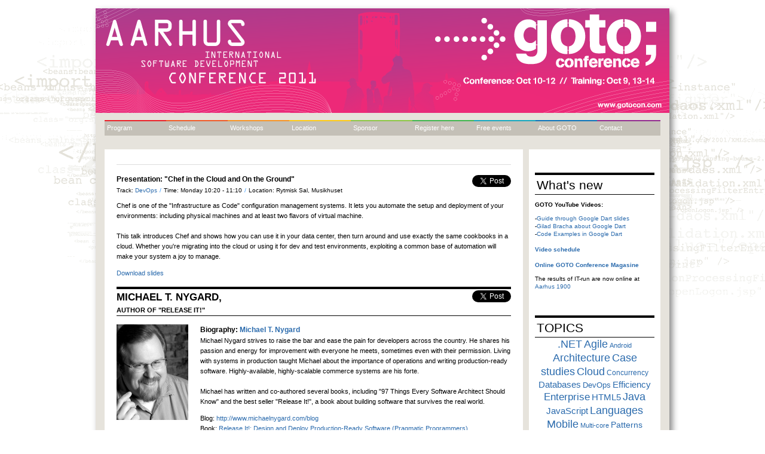

--- FILE ---
content_type: text/html;charset=UTF-8
request_url: http://gotocon.com/aarhus-2011/presentation/Chef%20in%20the%20Cloud%20and%20On%20the%20Ground
body_size: 5019
content:




  
  
    
    
      
      
        
      
    
    <!DOCTYPE html>
<html xmlns="http://www.w3.org/1999/xhtml" xml:lang="en" lang="en">
  <head>
    <title>Presentations -> Chef in the Cloud and On the Ground</title>
    
      <link rel="shortcut icon" href="/images/gotocon/GOTO_Aarhus.ico" type="image/x-icon" />
    
    <script type="text/javascript" src="//ajax.googleapis.com/ajax/libs/jquery/1.9.1/jquery.min.js"></script>
    <script type="text/javascript" src="/scripts/menu.js"></script>
    <script type="text/javascript">
       var asidetwitterfeedhash='';
    </script>
    <script type="text/javascript" src="/scripts/aside-twitter.js"></script>
    <script type="text/javascript" src="/scripts/rotator.js"></script>
    <style type="text/css" media="all">
			@import "/styles/goto-2011/structure.css";
    </style>
    <style type="text/css" media="print">
			@import "/styles/goto-2011/print.css";
    </style>

    <meta name="twitter:title" content="Chef in the Cloud and On the Ground at GOTO Aarhus 2011"/>

    <meta name="twitter:image" content="http://gotocon.com/dl/photos/speakers/Michael Nygard_V2.jpg"/>

    <meta name="generator" content="Trifork Conference system"/>

    <meta name="twitter:description" content="&lt;div align=&#034;left&#034;&gt;&lt;span lang=&#034;EN-US&#034;&gt;Chef is one of the &amp;quot;Infrastructure as Code&amp;quot; configuration management systems. It lets you automate the setup and deployment of your environments: including physical machines and at least two flavors of virtual machine.&lt;/span&gt;&lt;br /&gt;&lt;span lang=&#034;EN-US&#034;&gt;&lt;/span&gt;&lt;br /&gt;&lt;span lang=&#034;EN-US&#034;&gt;This talk introduces Chef and shows how you can use it in your data center, then turn around and use exactly the same cookbooks in a cloud. Whether you&#039;re migrating into the cloud or using it for dev and test environments, exploiting a common base of automation will make your system a joy to manage.&lt;/span&gt;&lt;/div&gt;"/>

    <meta name="twitter:card" content="summary"/>


  </head>


  <body style="">
    


    <div id="frame">
      <div id="maincontainer">
        <header>

	   <h1 style="display: none;">GOTO is a vendor independent international software development conference with more that 90 top speaker and 1300 attendees. The conference cover topics such as .Net, Java, Open Source, Agile, Architecture and Design, Web, Cloud, New Languages and Processes</h1>
          
          <div id="header">
	     <div id="topbanner"><a href="http://gotocon.com/aarhus-2011/"><img src="/dl/goto-aar-2011/Web/GOTO_header_forside_960x175.png" alt="GOTO Logo" title="Goto Logo" /></a></div>
          </div>

          
<nav>

  <ul id="topmenu">
  
	
		
			
			    
			    
				<li class="menu-item-1   "><a href="http://gotocon.com/aarhus-2011/tracks/">Program</a>
				
					<ul>
						
							<li><a href="http://gotocon.com/aarhus-2011/tracks/">Tracks</a></li>
						
							<li><a href="http://gotocon.com/aarhus-2011/speakers/">Speakers</a></li>
						
							<li><a href="http://gotocon.com/aarhus-2011/events/">Social Events</a></li>
						
							<li><a href="http://gotocon.com/aarhus-2011/usergroups/">User Groups</a></li>
						
							<li><a href="http://gotocon.com/aarhus-2011/gotoitrun/">GOTO IT Run</a></li>
						
					</ul>
				
			
			
		
	
		
			
			    
			    
				<li class="menu-item-2   "><a href="http://gotocon.com/aarhus-2011/schedule/index.jsp">Schedule</a>
				
					<ul>
						
							<li><a href="http://gotocon.com/aarhus-2011/schedule/my-schedule.jsp">My schedule</a></li>
						
							<li><a href="http://gotocon.com/aarhus-2011/schedule/sunday.jsp">Sunday</a></li>
						
							<li><a href="http://gotocon.com/aarhus-2011/schedule/monday.jsp">Monday</a></li>
						
							<li><a href="http://gotocon.com/aarhus-2011/schedule/tuesday.jsp">Tuesday</a></li>
						
							<li><a href="http://gotocon.com/aarhus-2011/schedule/wednesday.jsp">Wednesday</a></li>
						
							<li><a href="http://gotocon.com/aarhus-2011/schedule/thursday.jsp">Thursday</a></li>
						
							<li><a href="http://gotocon.com/aarhus-2011/schedule/friday.jsp">Friday</a></li>
						
					</ul>
				
			
			
		
	
		
			
			    
			    
				<li class="menu-item-3   "><a href="http://gotocon.com/aarhus-2011/training/">Workshops</a>
				
			
			
		
	
		
			
			    
			    
				<li class="menu-item-4   "><a href="http://gotocon.com/aarhus-2011/venue/">Location</a>
				
					<ul>
						
							<li><a href="http://gotocon.com/aarhus-2011/venue/">Venue</a></li>
						
							<li><a href="http://gotocon.com/aarhus-2011/hotel/">Hotel</a></li>
						
							<li><a href="http://gotocon.com/aarhus-2011/travel/">Travel</a></li>
						
					</ul>
				
			
			
		
	
		
			
			    
			    
				<li class="menu-item-5   "><a href="http://gotocon.com/aarhus-2011/sponsors/">Sponsor</a>
				
					<ul>
						
							<li><a href="http://gotocon.com/aarhus-2011/sponsors/">Sponsor 2011</a></li>
						
							<li><a href="http://gotocon.com/aarhus-2011/sponsorcontact/">Become a Sponsor</a></li>
						
					</ul>
				
			
			
		
	
		
			
			    
			    
				<li class="menu-item-6  float-left "><a href="https://secure.trifork.com/aarhus-2011/registration/">Register here</a>
				
			
			
		
	
		
			
			    
			    
				<li class="menu-item-7  float-left "><a href="http://gotocon.com/aarhus-2011/upcomingevents/">Free events</a>
				
					<ul>
						
							<li><a href="http://gotocon.com/aarhus-2011/upcomingevents/">Upcoming Events</a></li>
						
							<li><a href="http://gotocon.com/aarhus-2011/pastevents/">Past Events</a></li>
						
					</ul>
				
			
			
		
	
		
			
			    
			    
				<li class="menu-item-8  float-left "><a href="http://gotocon.com/aarhus-2011/behindgoto/">About GOTO</a>
				
					<ul>
						
							<li><a href="http://gotocon.com/aarhus-2011/programcommittee/">Program Committee</a></li>
						
							<li><a href="http://gotocon.com/aarhus-2011/crew/">Crew</a></li>
						
							<li><a href="http://gotocon.com/aarhus-2011/behindgoto/">About GOTO</a></li>
						
					</ul>
				
			
			
		
	
		
			
			    
			    
				<li class="menu-item-9  float-left last"><a href="http://gotocon.com/aarhus-2011/contact/">Contact</a>
				
			
			
		
	
  </ul>
</nav>
  
                    
          

      </header>
  
      




  

  




<section>
<div class="section narrow-content">
    
    <div class="text">
      
      
	 
	   
	   
	     
	     
	       
	     
      	   
            
              
              
                
              
            
          
          
          
          <h2 class="speakerHeader">Presentation: <span class="twitterButton"><a href="http://twitter.com/share" class="twitter-share-button" data-counturl="/aarhus-2011/presentation/Chef in the Cloud and On the Ground" data-url="/aarhus-2011/presentation/Chef+in+the+Cloud+and+On+the+Ground;jsessionid=T4ZB8tOsHYD_hF" data-count="none" data-text=" Chef in the Cloud and On the Ground at ">Tweet</a><script type="text/javascript" src="http://platform.twitter.com/widgets.js"></script></span>"Chef in the Cloud and On the Ground"</h2>
          




                      
                      
                      

                      <div style="font-size: 10px; line-height: 1.3em">
                        
			     Track: 
                          
                            
                            
                              <a class="textlink" href="/aarhus-2011/tracks/show_track.jsp?trackOID=453">
                            
                          
                          DevOps
                          </a>
                          <span class="eventInfoDivider" style="margin: 0px 1px; color: rgb(51, 153, 255);">/</span>
                        

                        Time:

                        
                          
                            Monday 10:20 - 11:10
                          
                          
                        
                        <span class="eventInfoDivider" style="margin: 0px 1px; color: rgb(51, 153, 255);">/</span>
			   
			   Location:
                        
                          
                            
                              
                              
                                Rytmisk Sal, Musikhuset
                              
                            
                          
                          
                        
                      </div>

                      
                        <p>
                          <div align="left"><span lang="EN-US">Chef is one of the &quot;Infrastructure as Code&quot; configuration management systems. It lets you automate the setup and deployment of your environments: including physical machines and at least two flavors of virtual machine.</span><br /><span lang="EN-US"></span><br /><span lang="EN-US">This talk introduces Chef and shows how you can use it in your data center, then turn around and use exactly the same cookbooks in a cloud. Whether you're migrating into the cloud or using it for dev and test environments, exploiting a common base of automation will make your system a joy to manage.</span></div>
                        </p>
                      

        
        
      

     
            
              
                <a href="/dl/goto-aarhus-2011/slides/MichaelT.Nygard_ChefInTheCloudAndOnTheGround.pdf" target="_blank">
              
              
            
                  Download slides
                </a>
     

    </div>
  
    
     
     
      
	    
        
            




  
    
    
  
  



  
    
  
  








<h1 class="speakerNameHeader">Michael T. Nygard, <span class="twitterButton"><a href="http://twitter.com/share" class="twitter-share-button" data-counturl="http://gotocon.com/aarhus-2011/speaker/Michael T. Nygard" data-count="none" data-url="/aarhus-2011/presentation/Chef+in+the+Cloud+and+On+the+Ground;jsessionid=T4ZB8tOsHYD_hF" data-text="'@mtnygard is speaking at ">Tweet</a><script type="text/javascript" src="http://platform.twitter.com/widgets.js"></script></span><span class="speaker-company upper-class">Author of &#034;Release It!&#034;</span></h1>

<div>
  <div class="speakerImageColumn">
    <img src="/dl/photos/speakers/Michael Nygard_V2.jpg" alt="Michael T. Nygard" />
    <div class="speakerImageFooterText">
      
    </div>
  </div>
  <div class="speakerContentColumn">
    <h2 class="speakerBio">Biography: <a href="/aarhus-2011/speaker/Michael+T.+Nygard">Michael T. Nygard</a></h2>
    
    <div align="left">
Michael Nygard strives to raise the bar and ease the pain for developers across the country. He shares his passion and energy for improvement with everyone he meets, sometimes even with their permission. Living with systems in production taught Michael about the importance of operations and writing production-ready software. Highly-available, highly-scalable commerce systems are his forte.<br />
<br />
Michael has written and co-authored several books, including &quot;97 Things Every Software Architect Should Know&quot; and the best seller &quot;Release It!&quot;, a book about building software that survives the real world.
</div>
<p>
Blog: <span style="font-weight: normal" class="Apple-style-span"><a href="http://www.michaelnygard.com/">http://www.michaelnygard.com/blog</a></span> 
<br />
Book: <a href="http://www.amazon.com/gp/product/0978739213/ref=as_li_tf_tl?ie=UTF8&amp;tag=g0eaa-20&amp;linkCode=as2&amp;camp=1789&amp;creative=9325&amp;creativeASIN=0978739213" target="_blank">Release It!: Design and Deploy Production-Ready Software (Pragmatic Programmers)</a><img src="http://www.assoc-amazon.com/e/ir?t=g0eaa-20&amp;l=as2&amp;o=1&amp;a=0978739213" style="border: medium none ! important; margin: 0px ! important" width="1" border="0" height="1" /><b><b><span style="font-weight: normal" class="Apple-style-span"><b><span style="font-weight: normal" class="Apple-style-span"><b><span style="font-weight: normal" class="Apple-style-span"><a href="http://bit.ly/97Things"><br />
</a>
Twitter:<a href="http://twitter.com/mtnygard" target="_blank">@mtnygard</a></span></b></span></b></span></b></b>
</p>
    
    <div style="clear: both;"></div>

    
  </div>
</div>
<div style="clear: both;"></div>



        
        
      
     
  
</div>
</section>





<aside>
  <div class="section right-column">

    
    
    
        <div>
           <h2>What's new<b></b></h2>
<p>
<b>GOTO YouTube Videos:</b>
</p>
<div style="text-align: left">
-<a href="http://www.youtube.com/GotoConferences" target="_blank">Guide through Google Dart slides</a>
</div>
<div style="text-align: left">
<a href="http://www.youtube.com/GotoConferences" target="_blank"></a>-<a href="http://www.youtube.com/GotoConferences" target="_blank">Gilad Bracha about Google Dart</a>
</div>
<div style="text-align: left">
<a href="http://www.youtube.com/GotoConferences" target="_blank"></a>-<a href="http://www.youtube.com/GotoConferences" target="_blank">Code Examples in Google Dart</a>
</div>
<div style="text-align: left">
&nbsp;
</div>
<div style="text-align: left">
<b><a href="http://gotocon.com/aarhus-2011/videoschedule/">Video schedule</a></b>
</div>
<div style="text-align: left">
&nbsp; <br />
</div>
<div style="text-align: left">
<a href="http://issuu.com/goto_conference/docs/goto_conference_magazine_2011_aarhus_web" target="_blank"><b>Online GOTO Conference Magasine</b></a>
</div>
<div style="text-align: left">
<div align="left">
<p>
The results of IT-run are now online at <a href="http://aarhus1900.dk/it-run/?page=311" target="_blank">Aarhus 1900</a>
</p>
<br />
</div>
</div>
        </div>
    

    
        <div class="tag-cloud">
           <h2 class="topics">TOPICS</h2>
<a class="tag-cloud size-9" href="/aarhus-2011/tag/.NET">.NET</a> <a class="tag-cloud size-9" href="/aarhus-2011/tag/Agile">Agile</a> <a class="tag-cloud size-2" href="/aarhus-2011/tag/Android">Android</a> <a class="tag-cloud size-9" href="/aarhus-2011/tag/Architecture">Architecture</a> <a class="tag-cloud size-9" href="/aarhus-2011/tag/Case studies">Case studies</a> <a class="tag-cloud size-9" href="/aarhus-2011/tag/Cloud">Cloud</a> <a class="tag-cloud size-3" href="/aarhus-2011/tag/Concurrency">Concurrency</a> <a class="tag-cloud size-6" href="/aarhus-2011/tag/Databases">Databases</a> <a class="tag-cloud size-4" href="/aarhus-2011/tag/DevOps">DevOps</a> <a class="tag-cloud size-6" href="/aarhus-2011/tag/Efficiency">Efficiency</a> <a class="tag-cloud size-8" href="/aarhus-2011/tag/Enterprise">Enterprise</a> <a class="tag-cloud size-6" href="/aarhus-2011/tag/HTML5">HTML5</a> <a class="tag-cloud size-9" href="/aarhus-2011/tag/Java">Java</a> <a class="tag-cloud size-6" href="/aarhus-2011/tag/JavaScript">JavaScript</a> <a class="tag-cloud size-9" href="/aarhus-2011/tag/Languages">Languages</a> <a class="tag-cloud size-9" href="/aarhus-2011/tag/Mobile">Mobile</a> <a class="tag-cloud size-2" href="/aarhus-2011/tag/Multi-core">Multi-core</a> <a class="tag-cloud size-5" href="/aarhus-2011/tag/Patterns">Patterns</a> <a class="tag-cloud size-9" href="/aarhus-2011/tag/People">People</a> <a class="tag-cloud size-9" href="/aarhus-2011/tag/Process">Process</a> <a class="tag-cloud size-4" href="/aarhus-2011/tag/REST">REST</a> <a class="tag-cloud size-1" href="/aarhus-2011/tag/Scrum">Scrum</a> <a class="tag-cloud size-4" href="/aarhus-2011/tag/Security">Security</a> <a class="tag-cloud size-6" href="/aarhus-2011/tag/Testing">Testing</a> <a class="tag-cloud size-8" href="/aarhus-2011/tag/User Interfaces">User Interfaces</a> <a class="tag-cloud size-1" href="/aarhus-2011/tag/Windows Phone">Windows Phone</a> 
        </div>            
    
        
    

    
        
	    
          <div id="newslettersignup">
            <h2>GOTO Newsletter</h2><br/>
	        <script src="//app-sjh.marketo.com/js/forms2/js/forms2.js"></script>
<form id="mktoForm_1187"></form>
<script>MktoForms2.loadForm("//app-sjh.marketo.com", "096-SLE-656", 1187);</script>
	      </div>
	    
	    
    
    
        
        
<!--
            <h2 class="tweet upper-case"> TWEETS</h2>
            <div id="tweetslider">
              <ul id="aside-tweets-pager">
                <li><a href="#" class="buttons prev disable">&lt;&lt; previous</a></li>
                <li class="next"><a href="#" class="buttons next">next &gt;&gt;</a></li>
              </ul>
        
              <div class="viewport">
                <ul class="overview" id="aside-tweets">
                  <li>No search results yet.</li>
                </ul>
              </div>
          
            </div>
-->
        
    
  </div>
</aside>



        
      


<footer>
  <div id="main-footer">
  
   
     
    <div id="quick-links">
    <ul>
      <li>WHAT IS GOTO
        <ul>
          <li><a href="http://gotocon.com/aarhus-2011/behindgoto/">About GOTO</a></li>
	      <li><a href="http://gotocon.com/aarhus-2011/programcommittee/">GOTO Program Commitee</a></li>
          <li><a href="http://gotocon.com/aarhus-2011/contact/">GOTO Organizer</a></li>
        </ul>
      </li>
      <li>PROGRAM
        <ul>
          <li><a href="http://gotocon.com/aarhus-2011/tracks">Tracks</a></li>
	      <li><a href="http://gotocon.com/aarhus-2011/speakers">Speakers</a></li>
          <li><a href="http://gotocon.com/aarhus-2011/training/">Training</a></li>
        </ul>
      </li>
      <li>REGISTER NOW
        <ul>
          <li><a href="https://secure.trifork.com/aarhus-2011/registration/">Save up to 30%</a></li>
          <li><a href="https://secure.trifork.com/aarhus-2011/registration/">Group Discount</a></li>
          <li><a href="http://gotocon.com/aarhus-2011/training/">Training</a></li>
        </ul>
      </li>
      <li>CONTACT
        <ul>
          <li><a href="mailto:info@gotocon.com">info@gotocon.com</a></li>
          <li><a href="mailto:sales@gotocon.com">sales@gotocon.com</a></li>
          <li><a href="mailto:sponsor@gotocon.com">sponsor@gotocon.com</a></li>
          <li><a href="mailto:press@gotocon.com">press@gotocon.com</a></li>
        </ul>
      </li>
      <li>ARCHIVE
        <ul>
          <li><a href="/aarhus-2010/">JAOO 2010</a></li>
          <li><a href="/aarhus-2009/">JAOO 2009</a></li>
          <li><a href="http://yowaustralia.com.au/">YOW! Australia 2010</a></li>
        </ul>
      </li>
      <li class="wide-footer">FREE EVENTS
        <ul>
           
        </ul>
      </li>
    </ul>
    <div class="clear"></div>
  </div>
  <span id="copyright-notice">GOTO is a vendor independent international software development conference</span>
   
  
  </div>
</footer>


      </div>
    </div>
<script type="text/javascript" src="/scripts/misc.js"></script>


<script type="text/javascript">
  var _gaq = _gaq || [];
  _gaq.push(['_setAccount', 'UA-4334422-16']);
  _gaq.push(['_setDomainName', 'none']);
  _gaq.push(['_setAllowLinker', true]);
  _gaq.push(['_trackPageview']);

  (function() {
    var ga = document.createElement('script'); ga.type = 'text/javascript'; ga.async = true;
    ga.src = ('https:' == document.location.protocol ? 'https://ssl' : 'http://www') + '.google-analytics.com/ga.js';
    var s = document.getElementsByTagName('script')[0]; s.parentNode.insertBefore(ga, s);
  })();
</script>





<script type="text/javascript" src="//munchkin.marketo.net/munchkin.js">
</script>
<script>
Munchkin.init('096-SLE-656');
</script>


</body>
</html>
      
      
      
      
      
    
  

